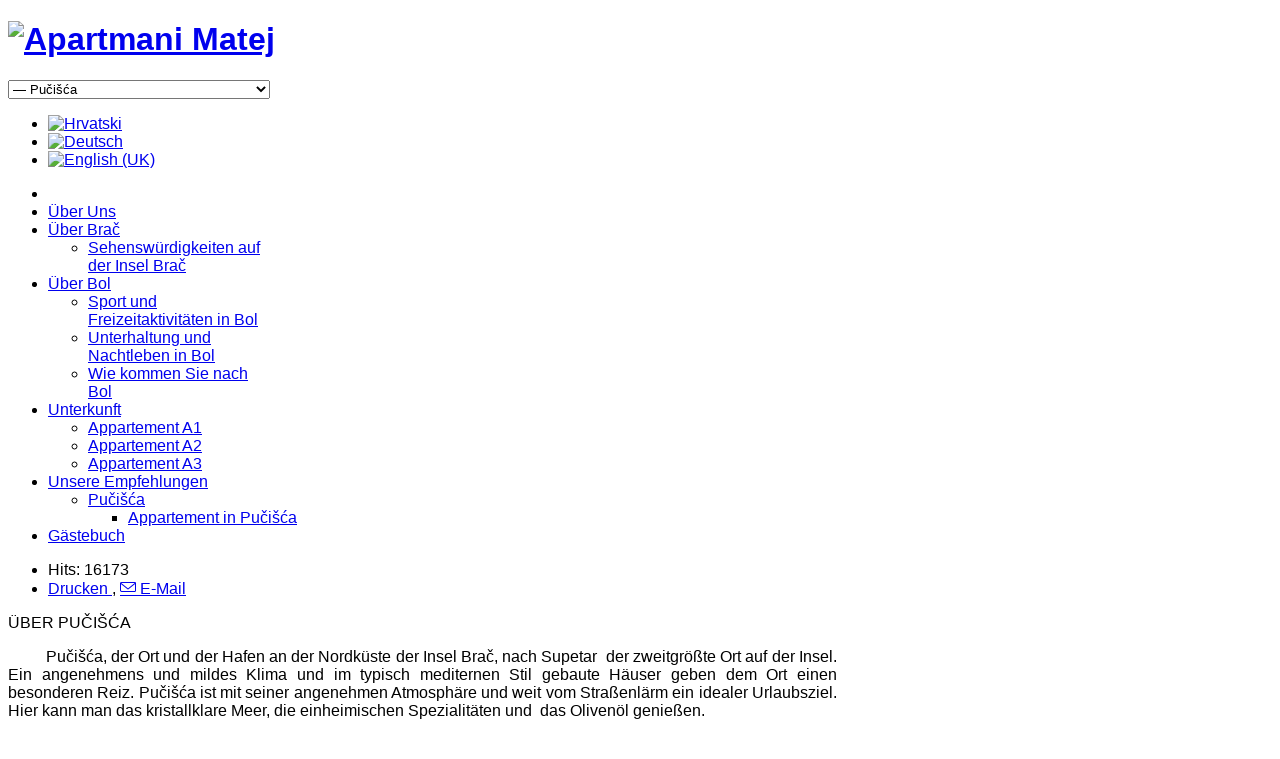

--- FILE ---
content_type: text/html; charset=utf-8
request_url: https://apartman-bol.com/de/our-recomendations/pucisca
body_size: 9702
content:
<!DOCTYPE html>
<html prefix="og: http://ogp.me/ns#" lang="en-gb">
<head>
<meta name="viewport" content="width=device-width, initial-scale=1, maximum-scale=2.0">
<base href="https://apartman-bol.com/de/our-recomendations/pucisca" />
	<meta http-equiv="content-type" content="text/html; charset=utf-8" />
	<meta name="author" content="Super User" />
	<meta property="og:title" content="Pučišća" />
	<meta property="og:type" content="article" />
	<meta property="og:url" content="https://apartman-bol.com/de/our-recomendations/pucisca" />
	<meta property="og:site_name" content="Apartmani Matej" />
	<meta name="generator" content="Joomla! - Open Source Content Management" />
	<title>Pučišća - Apartmani Matej</title>
	<link href="https://apartman-bol.com/images/coreImages/favicon.ico" rel="shortcut icon" type="image/vnd.microsoft.icon" />
	<link href="/templates/gk_msocial/favicon.ico" rel="shortcut icon" type="image/vnd.microsoft.icon" />
	<link href="https://apartman-bol.com/de/component/search/?Itemid=667&amp;format=opensearch" rel="search" title="Suchen Apartmani Matej" type="application/opensearchdescription+xml" />
	<link href="https://cdn.jsdelivr.net/npm/simple-line-icons@2.4.1/css/simple-line-icons.css" rel="stylesheet" type="text/css" />
	<link href="/templates/gk_msocial/css/k2.css?v=2.10.3" rel="stylesheet" type="text/css" />
	<link href="/media/com_phocagallery/css/main/phocagallery.css" rel="stylesheet" type="text/css" />
	<link href="/media/com_phocagallery/css/main/rating.css" rel="stylesheet" type="text/css" />
	<link href="/media/com_phocagallery/css/custom/default.css" rel="stylesheet" type="text/css" />
	<link href="/media/system/css/modal.css?eac2bf156cca4fc46ca2b63cf8c2a697" rel="stylesheet" type="text/css" />
	<link href="/plugins/system/jce/css/content.css?aa754b1f19c7df490be4b958cf085e7c" rel="stylesheet" type="text/css" />
	<link href="/plugins/system/wfmediaelement/css/mediaelementplayer.min.css" rel="stylesheet" type="text/css" />
	<link href="/plugins/system/jcemediabox/css/jcemediabox.min.css?0072da39200af2a5f0dbaf1a155242cd" rel="stylesheet" type="text/css" />
	<link href="https://apartman-bol.com/templates/gk_msocial/css/normalize.css" rel="stylesheet" type="text/css" />
	<link href="https://apartman-bol.com/templates/gk_msocial/css/layout.css" rel="stylesheet" type="text/css" />
	<link href="https://apartman-bol.com/templates/gk_msocial/css/joomla.css" rel="stylesheet" type="text/css" />
	<link href="https://apartman-bol.com/templates/gk_msocial/css/system/system.css" rel="stylesheet" type="text/css" />
	<link href="https://apartman-bol.com/templates/gk_msocial/css/template.css" rel="stylesheet" type="text/css" />
	<link href="https://apartman-bol.com/templates/gk_msocial/css/menu/menu.css" rel="stylesheet" type="text/css" />
	<link href="https://apartman-bol.com/templates/gk_msocial/css/font-awesome.css" rel="stylesheet" type="text/css" />
	<link href="https://apartman-bol.com/templates/gk_msocial/css/gk.stuff.css" rel="stylesheet" type="text/css" />
	<link href="https://apartman-bol.com/templates/gk_msocial/css/jomsocial.css" rel="stylesheet" type="text/css" />
	<link href="https://apartman-bol.com/templates/gk_msocial/css/style4.css" rel="stylesheet" type="text/css" />
	<link href="https://apartman-bol.com/templates/gk_msocial/css/typography/typography.style4.css" rel="stylesheet" type="text/css" />
	<link href="https://apartman-bol.com/templates/gk_msocial/css/override.css" rel="stylesheet" type="text/css" />
	<link href="/modules/mod_sj_weather/assets/css/styles.css" rel="stylesheet" type="text/css" />
	<link href="/media/mod_falang/css/template.css" rel="stylesheet" type="text/css" />
	<style type="text/css">
.childcontent .gkcol { width: 220px; }.bigtitle .header,
h1,h2,h3,h4,h5,h6,
.gkMenu ul li,
#gkUserArea,
#gkSearch, 
.gkTabsWrap ol li,
#gkLogo.text,
#gkFooter,
button, .button, .readon, .button.inverse:active, .button.inverse:focus, .button.inverse:hover, input.button, span.button, button.button, div.button, .readmore a, input[type="submit"], input[type="button"], .gkPriceTable dd a, article header > time,
.gkPriceTable dt,
section > header div p,
.big-btn,
.gkAuthor,
#community-wrap h1, #community-wrap h2, #community-wrap h3, #community-wrap h4, #community-wrap h5, #community-wrap h6,
#community-wrap .cFilter .filters li, #community-wrap .app-box-footer, .box .app-box-footer ,
.gkJSFeed .gkUsername,
.cGuest .hero-area h1 + p,
#gkMenuOverlayContent .gkcol li a,
#community-wrap .cStream-Author,
#community-wrap .cSubmenu li a,
#community-wrap .js-focus-menu a,
#ezblog-menu .blog-navi li .tips,
#ezblog-section,
#ezblog-body .blog-header > time,
#ezblog-body .tab_button li a span,
#eblog-wrapper #section-author .author-info .author-name a,
.blog-login-head { font-family: Tahoma, Geneva, sans-serif; }
body,
html, 
body button, 
body input, 
body select, 
body textarea { font-family: Arial, Helvetica, sans-serif; }
.blank { font-family: Arial, Helvetica, sans-serif; }
.blank { font-family: Arial, Helvetica, sans-serif; }
@media screen and (max-width: 772.5px) {
    	#k2Container .itemsContainer { width: 100%!important; } 
    	.cols-2 .column-1,
    	.cols-2 .column-2,
    	.cols-3 .column-1,
    	.cols-3 .column-2,
    	.cols-3 .column-3,
    	.demo-typo-col2,
    	.demo-typo-col3,
    	.demo-typo-col4 {width: 100%; }
    	}#gkSidebar { width: 26%; }
#gkContent { width: 74%; }
#gkContentWrap { width: 100%; }
.gkPage { max-width: 1120px; }
#menu103 > div,
#menu103 > div > .childcontent-inner { width: 220px; }
#menu663 > div,
#menu663 > div > .childcontent-inner { width: 220px; }
#menu263 > div,
#menu263 > div > .childcontent-inner { width: 220px; }
#menu831 > div,
#menu831 > div > .childcontent-inner { width: 220px; }
#menu834 > div,
#menu834 > div > .childcontent-inner { width: 220px; }

	</style>
	<script type="application/json" class="joomla-script-options new">{"csrf.token":"990883417bb9986e376146b861797bf2","system.paths":{"root":"","base":""}}</script>
	<script src="/media/jui/js/jquery.min.js?eac2bf156cca4fc46ca2b63cf8c2a697" type="text/javascript"></script>
	<script src="/media/jui/js/jquery-noconflict.js?eac2bf156cca4fc46ca2b63cf8c2a697" type="text/javascript"></script>
	<script src="/media/jui/js/jquery-migrate.min.js?eac2bf156cca4fc46ca2b63cf8c2a697" type="text/javascript"></script>
	<script src="/media/k2/assets/js/k2.frontend.js?v=2.10.3&b=20200429&sitepath=/" type="text/javascript"></script>
	<script src="/media/system/js/mootools-core.js?eac2bf156cca4fc46ca2b63cf8c2a697" type="text/javascript"></script>
	<script src="/media/system/js/core.js?eac2bf156cca4fc46ca2b63cf8c2a697" type="text/javascript"></script>
	<script src="/media/system/js/mootools-more.js?eac2bf156cca4fc46ca2b63cf8c2a697" type="text/javascript"></script>
	<script src="/media/system/js/modal.js?eac2bf156cca4fc46ca2b63cf8c2a697" type="text/javascript"></script>
	<script src="/components/com_phocagallery/assets/overlib/overlib_mini.js" type="text/javascript"></script>
	<script src="/plugins/system/wfmediaelement/js/mediaelement-and-player.min.js" type="text/javascript"></script>
	<script src="/plugins/system/jcemediabox/js/jcemediabox.min.js?d67233ea942db0e502a9d3ca48545fb9" type="text/javascript"></script>
	<script src="/media/jui/js/bootstrap.min.js?eac2bf156cca4fc46ca2b63cf8c2a697" type="text/javascript"></script>
	<script src="https://apartman-bol.com/templates/gk_msocial/js/gk.scripts.js" type="text/javascript"></script>
	<script src="https://apartman-bol.com/templates/gk_msocial/js/gk.menu.js" type="text/javascript"></script>
	<script type="text/javascript">

		jQuery(function($) {
			SqueezeBox.initialize({});
			initSqueezeBox();
			$(document).on('subform-row-add', initSqueezeBox);

			function initSqueezeBox(event, container)
			{
				SqueezeBox.assign($(container || document).find('a.pg-modal-button').get(), {
					parse: 'rel'
				});
			}
		});

		window.jModalClose = function () {
			SqueezeBox.close();
		};

		// Add extra modal close functionality for tinyMCE-based editors
		document.onreadystatechange = function () {
			if (document.readyState == 'interactive' && typeof tinyMCE != 'undefined' && tinyMCE)
			{
				if (typeof window.jModalClose_no_tinyMCE === 'undefined')
				{
					window.jModalClose_no_tinyMCE = typeof(jModalClose) == 'function'  ?  jModalClose  :  false;

					jModalClose = function () {
						if (window.jModalClose_no_tinyMCE) window.jModalClose_no_tinyMCE.apply(this, arguments);
						tinyMCE.activeEditor.windowManager.close();
					};
				}

				if (typeof window.SqueezeBoxClose_no_tinyMCE === 'undefined')
				{
					if (typeof(SqueezeBox) == 'undefined')  SqueezeBox = {};
					window.SqueezeBoxClose_no_tinyMCE = typeof(SqueezeBox.close) == 'function'  ?  SqueezeBox.close  :  false;

					SqueezeBox.close = function () {
						if (window.SqueezeBoxClose_no_tinyMCE)  window.SqueezeBoxClose_no_tinyMCE.apply(this, arguments);
						tinyMCE.activeEditor.windowManager.close();
					};
				}
			}
		};
		jQuery(document).ready(function($){$("audio,video").mediaelementplayer();});jQuery(document).ready(function(){WfMediabox.init({"base":"\/","theme":"standard","width":"","height":"","lightbox":0,"shadowbox":0,"icons":1,"overlay":1,"overlay_opacity":0.8,"overlay_color":"#000000","transition_speed":500,"close":2,"scrolling":"fixed","labels":{"close":"Close","next":"Next","previous":"Previous","cancel":"Cancel","numbers":"{{numbers}}","numbers_count":"{{current}} of {{total}}","download":"Download"}});});
		jQuery(function($) {
			SqueezeBox.initialize({});
			initSqueezeBox();
			$(document).on('subform-row-add', initSqueezeBox);

			function initSqueezeBox(event, container)
			{
				SqueezeBox.assign($(container || document).find('a.modal').get(), {
					parse: 'rel'
				});
			}
		});

		window.jModalClose = function () {
			SqueezeBox.close();
		};

		// Add extra modal close functionality for tinyMCE-based editors
		document.onreadystatechange = function () {
			if (document.readyState == 'interactive' && typeof tinyMCE != 'undefined' && tinyMCE)
			{
				if (typeof window.jModalClose_no_tinyMCE === 'undefined')
				{
					window.jModalClose_no_tinyMCE = typeof(jModalClose) == 'function'  ?  jModalClose  :  false;

					jModalClose = function () {
						if (window.jModalClose_no_tinyMCE) window.jModalClose_no_tinyMCE.apply(this, arguments);
						tinyMCE.activeEditor.windowManager.close();
					};
				}

				if (typeof window.SqueezeBoxClose_no_tinyMCE === 'undefined')
				{
					if (typeof(SqueezeBox) == 'undefined')  SqueezeBox = {};
					window.SqueezeBoxClose_no_tinyMCE = typeof(SqueezeBox.close) == 'function'  ?  SqueezeBox.close  :  false;

					SqueezeBox.close = function () {
						if (window.SqueezeBoxClose_no_tinyMCE)  window.SqueezeBoxClose_no_tinyMCE.apply(this, arguments);
						tinyMCE.activeEditor.windowManager.close();
					};
				}
			}
		};
		
 $GKMenu = { height:true, width:true, duration: 250 };
$GK_TMPL_URL = "https://apartman-bol.com/templates/gk_msocial";

$GK_URL = "https://apartman-bol.com/";

	</script>
	<style type="text/css">
.bgPhocaClass{
										background:#666666;
										filter:alpha(opacity=70);
										opacity: 0.7;
										-moz-opacity:0.7;
										z-index:1000;
										}
										.fgPhocaClass{
										background:#f6f6f6;
										filter:alpha(opacity=100);
										opacity: 1;
										-moz-opacity:1;
										z-index:1000;
										}
										.fontPhocaClass{
										color:#000000;
										z-index:1001;
										}
										.capfontPhocaClass, .capfontclosePhocaClass{
										color:#ffffff;
										font-weight:bold;
										z-index:1001;
										} </style>
	<style type="text/css">

 </style>
	<style type="text/css">
 .pgplugin1 {border:1px solid #e8e8e8 ; background: #fcfcfc ;}
 .pgplugin1:hover, .pgplugin0.hover {border:1px solid #b36b00 ; background: #f5f5f5 ;}

 </style>
	<link rel="apple-touch-icon" href="https://apartman-bol.com/images/coreImages/TcLogo.png">
	<link rel="apple-touch-icon-precompose" href="https://apartman-bol.com/images/coreImages/TcLogo.png">
	<link rel="alternate" href="https://apartman-bol.com/hr/nase-preporuke/pucisca" hreflang="hr" />
	<link rel="alternate" href="https://apartman-bol.com/de/our-recomendations/pucisca" hreflang="de" />
	<link rel="alternate" href="https://apartman-bol.com/en/our-recomendations/pucisca" hreflang="en" />
	<link rel="alternate" href="https://apartman-bol.com/en/our-recomendations/pucisca"  hreflang="x-default" />

<link rel="stylesheet" href="https://apartman-bol.com/templates/gk_msocial/css/small.desktop.css" media="(max-width: 1120px)" />
<link rel="stylesheet" href="https://apartman-bol.com/templates/gk_msocial/css/tablet.css" media="(max-width: 1030px)" />
<link rel="stylesheet" href="https://apartman-bol.com/templates/gk_msocial/css/small.tablet.css" media="(max-width: 820px)" />
<link rel="stylesheet" href="https://apartman-bol.com/templates/gk_msocial/css/mobile.css" media="(max-width: 580px)" />

<!--[if IE 9]>
<link rel="stylesheet" href="https://apartman-bol.com/templates/gk_msocial/css/ie/ie9.css" type="text/css" />
<![endif]-->

<!--[if (gte IE 6)&(lte IE 9)]>
<script type="text/javascript" src="https://apartman-bol.com/templates/gk_msocial/js/ie9.js"></script>
<![endif]-->

<!--[if IE 8]>
<link rel="stylesheet" href="https://apartman-bol.com/templates/gk_msocial/css/ie/ie8.css" type="text/css" />
<![endif]-->

<!--[if lte IE 7]>
<link rel="stylesheet" href="https://apartman-bol.com/templates/gk_msocial/css/ie/ie7.css" type="text/css" />
<![endif]-->

<!--[if (gte IE 6)&(lte IE 8)]>
<script type="text/javascript" src="https://apartman-bol.com/templates/gk_msocial/js/respond.js"></script>
<script type="text/javascript" src="https://apartman-bol.com/templates/gk_msocial/js/selectivizr.js"></script>
<script type="text/javascript" src="http://html5shim.googlecode.com/svn/trunk/html5.js"></script>
<![endif]--> 

<script type="text/javascript">
            
 var _gaq = _gaq || [];
 _gaq.push(['_setAccount', 'UA-17313275-1']);
_gaq.push(['_trackPageview']);
 (function() {
  var ga = document.createElement('script'); ga.type = 'text/javascript'; ga.async = true;
  var s = document.getElementsByTagName('script')[0]; s.parentNode.insertBefore(ga, s);
 })();
</script>
<!-- Asynchonous Google Analytics Plugin by PB Web Development -->

</head>
<body class=" pattern1" data-tablet-width="1030" data-mobile-width="580">
	<script type="text/javascript">var _gaq = _gaq || []; _gaq.push(['_setAccount', 'UA-17313275-1']); _gaq.push(['_trackPageview']);(function() { var ga = document.createElement('script'); ga.type = 'text/javascript'; ga.async = true;ga.src = ('https:' == document.location.protocol ? 'https://ssl' : 'http://www') + '.google-analytics.com/ga.js';var s = document.getElementsByTagName('script')[0]; s.parentNode.insertBefore(ga, s); })();</script>	<div id="gkBg">	
				
		<div id="gkContentWrapper" class="gkPage">
	        	        
	        <div id="gkHeader">
	             <div id="gkTop">
	                 
          <h1 class="gkLogo">
	     <a href="https://apartman-bol.com/" id="gkLogo">
	        <img src="https://apartman-bol.com/images/coreImages/ClogoT.png" alt="Apartmani Matej" />
	     </a>
     </h1>
     	                 
	                 	                    	                    <div id="gkMobileMenu" class="gkPage"> <i id="mobile-menu-toggler" class="icon-reorder"></i>
	                        <select onChange="window.location.href=this.value;" class="chzn-done">
	                            <option  value="https://apartman-bol.com/">Anfangsseite</option><option  value="/de/ueber-uns">Über Uns</option><option  value="/de/ueber-brac">Über Brač</option><option  value="/de/ueber-brac/sehenswuerdigkeiten-auf-der-insel-brac">&mdash; Sehenswürdigkeiten auf der Insel Brač</option><option  value="/de/ueber-bol">Über Bol</option><option  value="/de/ueber-bol/sport-und-freizeitaktivitaeten-in-bol">&mdash; Sport und Freizeitaktivitäten in Bol</option><option  value="/de/ueber-bol/unterhaltung-und-nachtleben-in-bol">&mdash; Unterhaltung und Nachtleben in Bol</option><option  value="/de/ueber-bol/wie-kommen-sie-nach-bol">&mdash; Wie kommen Sie nach Bol</option><option  value="/de/unterkunft">Unterkunft</option><option  value="/de/unterkunft/appartement-a1">&mdash; Appartement A1</option><option  value="/de/unterkunft/appartement-a2">&mdash; Appartement A2</option><option  value="/de/unterkunft/appartement-a3">&mdash; Appartement A3</option><option  value="#">Unsere Empfehlungen</option><option selected="selected"  value="/de/our-recomendations/pucisca">&mdash; Pučišća</option><option  value="/de/our-recomendations/pucisca/appartementin-pucisca">&mdash;&mdash; Appartement in Pučišća</option><option  value="/de/gaestebuch">Gästebuch</option>	                        </select>
	                    </div>
	                    	                  
	                 
	                 	                 
	                 	                  <div id="gkUserArea">
	                 	                        
                         
						<div class="newstyle">
								


<div class="mod-languages ">

    


<ul class="lang-inline">
    
        
        <!-- >>> [FREE] >>> -->
                    <li class="" dir="ltr">
                                    <a href="/hr/nase-preporuke/pucisca">
                                                    <img src="/media/mod_falang/images/hr.gif" alt="Hrvatski" title="Hrvatski" />                                                                    </a>
                            </li>
                <!-- <<< [FREE] <<< -->
    
        
        <!-- >>> [FREE] >>> -->
                    <li class="lang-active" dir="ltr">
                                    <a href="/de/our-recomendations/pucisca">
                                                    <img src="/media/mod_falang/images/de.gif" alt="Deutsch" title="Deutsch" />                                                                    </a>
                            </li>
                <!-- <<< [FREE] <<< -->
    
        
        <!-- >>> [FREE] >>> -->
                    <li class="" dir="ltr">
                                    <a href="/en/our-recomendations/pucisca">
                                                    <img src="/media/mod_falang/images/en.gif" alt="English (UK)" title="English (UK)" />                                                                    </a>
                            </li>
                <!-- <<< [FREE] <<< -->
    </ul>

</div>

</div> 
	                 			
	                 		                 		                  </div>
	                  	                  
	                  	                  <div id="gkMainMenu" class="gkMenuClassic">
	                          <nav id="gkExtraMenu" class="gkMenu">
<ul class="gkmenu level0"><li  class="first"><a href="https://apartman-bol.com/"  class=" first" id="menu640"  ><img src="/images/menuIcons/home.png" alt="" /></a></li><li ><a href="/de/ueber-uns"  id="menu102"  >Über Uns</a></li><li  class="haschild"><a href="/de/ueber-brac"  class=" haschild" id="menu103"  >Über Brač</a><div class="childcontent">
<div class="childcontent-inner">
<div class="gkcol gkcol1  first"><ul class="gkmenu level1"><li  class="first"><a href="/de/ueber-brac/sehenswuerdigkeiten-auf-der-insel-brac"  class=" first" id="menu105"  >Sehenswürdigkeiten auf der Insel Brač</a></li></ul></div>
</div>
</div></li><li  class="haschild"><a href="/de/ueber-bol"  class=" haschild" id="menu663"  >Über Bol</a><div class="childcontent">
<div class="childcontent-inner">
<div class="gkcol gkcol1  first"><ul class="gkmenu level1"><li  class="first"><a href="/de/ueber-bol/sport-und-freizeitaktivitaeten-in-bol"  class=" first" id="menu667"  >Sport und Freizeitaktivitäten in Bol</a></li><li ><a href="/de/ueber-bol/unterhaltung-und-nachtleben-in-bol"  id="menu668"  >Unterhaltung und Nachtleben in Bol</a></li><li  class="last"><a href="/de/ueber-bol/wie-kommen-sie-nach-bol"  class=" last" id="menu716"  >Wie kommen Sie nach Bol</a></li></ul></div>
</div>
</div></li><li  class="haschild"><a href="/de/unterkunft"  class=" haschild" id="menu263"  >Unterkunft</a><div class="childcontent">
<div class="childcontent-inner">
<div class="gkcol gkcol1  first"><ul class="gkmenu level1"><li  class="first"><a href="/de/unterkunft/appartement-a1"  class=" first" id="menu692"  >Appartement A1</a></li><li ><a href="/de/unterkunft/appartement-a2"  id="menu715"  >Appartement A2</a></li><li  class="last"><a href="/de/unterkunft/appartement-a3"  class=" last" id="menu791"  >Appartement A3</a></li></ul></div>
</div>
</div></li><li  class="haschild active"><a href="#"  class=" haschild active" id="menu831"  >Unsere Empfehlungen</a><div class="childcontent">
<div class="childcontent-inner">
<div class="gkcol gkcol1  first"><ul class="gkmenu level1"><li  class="first haschild active"><a href="/de/our-recomendations/pucisca"  class=" first haschild active" id="menu834"  >Pučišća</a><div class="childcontent">
<div class="childcontent-inner">
<div class="gkcol gkcol1  first"><ul class="gkmenu level2"><li  class="first"><a href="/de/our-recomendations/pucisca/appartementin-pucisca"  class=" first" id="menu835"  >Appartement in Pučišća</a></li></ul></div>
</div>
</div></li></ul></div>
</div>
</div></li><li  class="last"><a href="/de/gaestebuch"  class=" last" id="menu929"  >Gästebuch</a></li></ul>
</nav>	                  </div>
                   	                    

	             </div>
	             
	             	        </div>
	        
	        	        
	        	        
	        <div id="gkPageContentWrap">
	            <div id="gkPageContent" class="gkPage">
	                <section id="gkContent">
	                    	                    	                    
	                    	                    
	                    <div id="gkMainbody">
	                            	                            
<article class="item-page">
			
		
	<header class="nodate">
				
				<ul>
			
						
						
						<li class="itemHits">
				Hits: 16173			</li>
						
			<li class="itemPrintEmail">
															<a href="/de/our-recomendations/pucisca?tmpl=component&amp;print=1" title="Eintrag ausdrucken < Pučišća >" onclick="window.open(this.href,'win2','status=no,toolbar=no,scrollbars=yes,titlebar=no,menubar=no,resizable=yes,width=640,height=480,directories=no,location=no'); return false;" rel="nofollow">			<span class="icon-print" aria-hidden="true"></span>
		Drucken	</a>,
							
											<a href="/de/component/mailto/?tmpl=component&amp;template=gk_msocial&amp;link=e5b329b788c28bdd4779d39b1feedc58fe020d0c" title="Link einem Freund via E-Mail senden" onclick="window.open(this.href,'win2','width=400,height=550,menubar=yes,resizable=yes'); return false;" rel="nofollow">			<span class="icon-envelope" aria-hidden="true"></span>
		E-Mail	</a>										
												</li>
			
						
					</ul>
				
			</header>

	<div class="itemBody nodate">	
				
				
				
				
				
				<p style="text-align: justify;"><span style="font-size: 12pt; line-height: 115%; font-family: tahoma, arial, helvetica, sans-serif;">ÜBER PUČIŠĆA</span></p>
<p style="text-align: justify;"><span style="font-size: 12pt; line-height: 115%; font-family: tahoma, arial, helvetica, sans-serif;">&nbsp;&nbsp;&nbsp;&nbsp;&nbsp;&nbsp;&nbsp;&nbsp; Pučišća, der Ort und der Hafen an der Nordküste der Insel Brač, nach Supetar&nbsp; der zweitgrößte Ort auf der Insel. Ein angenehmens und mildes Klima und im typisch mediternen Stil gebaute Häuser geben dem Ort einen besonderen Reiz. Pučišća ist mit seiner angenehmen Atmosphäre und weit vom Straßenlärm ein idealer Urlaubsziel. Hier kann man das kristallklare Meer, die einheimischen Spezialitäten und&nbsp; das Olivenöl genießen.</span></p>
<p style="text-align: center;"><img class="pull-center" src="/images/coreImages/Pucisca_air.png" alt="" /></p>
<p style="text-align: justify;"><span style="font-size: 12pt; line-height: 115%; font-family: tahoma, arial, helvetica, sans-serif;">&nbsp;&nbsp;&nbsp;&nbsp;&nbsp;&nbsp;&nbsp; Für Pučišća sagt man, dass es im Stein, auf dem Stein und aus Stein entstanden ist. Der Stein ist hier der Anfang und das Ende, der Maß aller Dinge.</span></p>
<p style="text-align: justify;"><div class="phocagallery">
<div class="phocagallery-box-file pgplugin1" style="height:118px; width:118px;margin: 5px;padding: 5px;">
<center>
<div class="phocagallery-box-file-first" style="height: 100px; width: 100px;">
<div class="phocagallery-box-file-second" >
<div class="phocagallery-box-file-third" >
<center style="margin-top: 10px;">
<a class="pg-modal-button" title="image01" href="/de/component/phocagallery/26-aboutpucisca/detail/514-image01?tmpl=component&amp;detail=0&amp;buttons=1" rel="{handler: 'iframe', size: {x: 680, y: 560}, overlayOpacity: 0.3}" >
<img class="pg-image"  src="/images/phocagallery/Pucisca/AboutPucisca/thumbs/phoca_thumb_m_image01.jpg" alt="image01" /></a></center>
</div>
</div>
</div>
</center>
</div><div class="phocagallery-box-file pgplugin1" style="height:118px; width:118px;margin: 5px;padding: 5px;">
<center>
<div class="phocagallery-box-file-first" style="height: 100px; width: 100px;">
<div class="phocagallery-box-file-second" >
<div class="phocagallery-box-file-third" >
<center style="margin-top: 10px;">
<a class="pg-modal-button" title="image02" href="/de/component/phocagallery/26-aboutpucisca/detail/515-image02?tmpl=component&amp;detail=0&amp;buttons=1" rel="{handler: 'iframe', size: {x: 680, y: 560}, overlayOpacity: 0.3}" >
<img class="pg-image"  src="/images/phocagallery/Pucisca/AboutPucisca/thumbs/phoca_thumb_m_image02.jpg" alt="image02" /></a></center>
</div>
</div>
</div>
</center>
</div><div class="phocagallery-box-file pgplugin1" style="height:118px; width:118px;margin: 5px;padding: 5px;">
<center>
<div class="phocagallery-box-file-first" style="height: 100px; width: 100px;">
<div class="phocagallery-box-file-second" >
<div class="phocagallery-box-file-third" >
<center style="margin-top: 10px;">
<a class="pg-modal-button" title="image03" href="/de/component/phocagallery/26-aboutpucisca/detail/516-image03?tmpl=component&amp;detail=0&amp;buttons=1" rel="{handler: 'iframe', size: {x: 680, y: 560}, overlayOpacity: 0.3}" >
<img class="pg-image"  src="/images/phocagallery/Pucisca/AboutPucisca/thumbs/phoca_thumb_m_image03.jpg" alt="image03" /></a></center>
</div>
</div>
</div>
</center>
</div><div class="phocagallery-box-file pgplugin1" style="height:118px; width:118px;margin: 5px;padding: 5px;">
<center>
<div class="phocagallery-box-file-first" style="height: 100px; width: 100px;">
<div class="phocagallery-box-file-second" >
<div class="phocagallery-box-file-third" >
<center style="margin-top: 10px;">
<a class="pg-modal-button" title="image04" href="/de/component/phocagallery/26-aboutpucisca/detail/517-image04?tmpl=component&amp;detail=0&amp;buttons=1" rel="{handler: 'iframe', size: {x: 680, y: 560}, overlayOpacity: 0.3}" >
<img class="pg-image"  src="/images/phocagallery/Pucisca/AboutPucisca/thumbs/phoca_thumb_m_image04.jpg" alt="image04" /></a></center>
</div>
</div>
</div>
</center>
</div><div class="phocagallery-box-file pgplugin1" style="height:118px; width:118px;margin: 5px;padding: 5px;">
<center>
<div class="phocagallery-box-file-first" style="height: 100px; width: 100px;">
<div class="phocagallery-box-file-second" >
<div class="phocagallery-box-file-third" >
<center style="margin-top: 10px;">
<a class="pg-modal-button" title="image05" href="/de/component/phocagallery/26-aboutpucisca/detail/518-image05?tmpl=component&amp;detail=0&amp;buttons=1" rel="{handler: 'iframe', size: {x: 680, y: 560}, overlayOpacity: 0.3}" >
<img class="pg-image"  src="/images/phocagallery/Pucisca/AboutPucisca/thumbs/phoca_thumb_m_image05.jpg" alt="image05" /></a></center>
</div>
</div>
</div>
</center>
</div><div class="phocagallery-box-file pgplugin1" style="height:118px; width:118px;margin: 5px;padding: 5px;">
<center>
<div class="phocagallery-box-file-first" style="height: 100px; width: 100px;">
<div class="phocagallery-box-file-second" >
<div class="phocagallery-box-file-third" >
<center style="margin-top: 10px;">
<a class="pg-modal-button" title="image06" href="/de/component/phocagallery/26-aboutpucisca/detail/519-image06?tmpl=component&amp;detail=0&amp;buttons=1" rel="{handler: 'iframe', size: {x: 680, y: 560}, overlayOpacity: 0.3}" >
<img class="pg-image"  src="/images/phocagallery/Pucisca/AboutPucisca/thumbs/phoca_thumb_m_image06.jpg" alt="image06" /></a></center>
</div>
</div>
</div>
</center>
</div><div class="phocagallery-box-file pgplugin1" style="height:118px; width:118px;margin: 5px;padding: 5px;">
<center>
<div class="phocagallery-box-file-first" style="height: 100px; width: 100px;">
<div class="phocagallery-box-file-second" >
<div class="phocagallery-box-file-third" >
<center style="margin-top: 10px;">
<a class="pg-modal-button" title="image07" href="/de/component/phocagallery/26-aboutpucisca/detail/520-image07?tmpl=component&amp;detail=0&amp;buttons=1" rel="{handler: 'iframe', size: {x: 680, y: 560}, overlayOpacity: 0.3}" >
<img class="pg-image"  src="/images/phocagallery/Pucisca/AboutPucisca/thumbs/phoca_thumb_m_image07.jpg" alt="image07" /></a></center>
</div>
</div>
</div>
</center>
</div><div class="phocagallery-box-file pgplugin1" style="height:118px; width:118px;margin: 5px;padding: 5px;">
<center>
<div class="phocagallery-box-file-first" style="height: 100px; width: 100px;">
<div class="phocagallery-box-file-second" >
<div class="phocagallery-box-file-third" >
<center style="margin-top: 10px;">
<a class="pg-modal-button" title="image08" href="/de/component/phocagallery/26-aboutpucisca/detail/521-image08?tmpl=component&amp;detail=0&amp;buttons=1" rel="{handler: 'iframe', size: {x: 680, y: 560}, overlayOpacity: 0.3}" >
<img class="pg-image"  src="/images/phocagallery/Pucisca/AboutPucisca/thumbs/phoca_thumb_m_image08.jpg" alt="image08" /></a></center>
</div>
</div>
</div>
</center>
</div><div class="phocagallery-box-file pgplugin1" style="height:118px; width:118px;margin: 5px;padding: 5px;">
<center>
<div class="phocagallery-box-file-first" style="height: 100px; width: 100px;">
<div class="phocagallery-box-file-second" >
<div class="phocagallery-box-file-third" >
<center style="margin-top: 10px;">
<a class="pg-modal-button" title="image09" href="/de/component/phocagallery/26-aboutpucisca/detail/522-image09?tmpl=component&amp;detail=0&amp;buttons=1" rel="{handler: 'iframe', size: {x: 680, y: 560}, overlayOpacity: 0.3}" >
<img class="pg-image"  src="/images/phocagallery/Pucisca/AboutPucisca/thumbs/phoca_thumb_m_image09.jpg" alt="image09" /></a></center>
</div>
</div>
</div>
</center>
</div><div class="phocagallery-box-file pgplugin1" style="height:118px; width:118px;margin: 5px;padding: 5px;">
<center>
<div class="phocagallery-box-file-first" style="height: 100px; width: 100px;">
<div class="phocagallery-box-file-second" >
<div class="phocagallery-box-file-third" >
<center style="margin-top: 10px;">
<a class="pg-modal-button" title="image10" href="/de/component/phocagallery/26-aboutpucisca/detail/523-image10?tmpl=component&amp;detail=0&amp;buttons=1" rel="{handler: 'iframe', size: {x: 680, y: 560}, overlayOpacity: 0.3}" >
<img class="pg-image"  src="/images/phocagallery/Pucisca/AboutPucisca/thumbs/phoca_thumb_m_image10.jpg" alt="image10" /></a></center>
</div>
</div>
</div>
</center>
</div><div class="phocagallery-box-file pgplugin1" style="height:118px; width:118px;margin: 5px;padding: 5px;">
<center>
<div class="phocagallery-box-file-first" style="height: 100px; width: 100px;">
<div class="phocagallery-box-file-second" >
<div class="phocagallery-box-file-third" >
<center style="margin-top: 10px;">
<a class="pg-modal-button" title="image11" href="/de/component/phocagallery/26-aboutpucisca/detail/524-image11?tmpl=component&amp;detail=0&amp;buttons=1" rel="{handler: 'iframe', size: {x: 680, y: 560}, overlayOpacity: 0.3}" >
<img class="pg-image"  src="/images/phocagallery/Pucisca/AboutPucisca/thumbs/phoca_thumb_m_image11.jpg" alt="image11" /></a></center>
</div>
</div>
</div>
</center>
</div><div class="phocagallery-box-file pgplugin1" style="height:118px; width:118px;margin: 5px;padding: 5px;">
<center>
<div class="phocagallery-box-file-first" style="height: 100px; width: 100px;">
<div class="phocagallery-box-file-second" >
<div class="phocagallery-box-file-third" >
<center style="margin-top: 10px;">
<a class="pg-modal-button" title="image12" href="/de/component/phocagallery/26-aboutpucisca/detail/525-image12?tmpl=component&amp;detail=0&amp;buttons=1" rel="{handler: 'iframe', size: {x: 680, y: 560}, overlayOpacity: 0.3}" >
<img class="pg-image"  src="/images/phocagallery/Pucisca/AboutPucisca/thumbs/phoca_thumb_m_image12.jpg" alt="image12" /></a></center>
</div>
</div>
</div>
</center>
</div><div class="phocagallery-box-file pgplugin1" style="height:118px; width:118px;margin: 5px;padding: 5px;">
<center>
<div class="phocagallery-box-file-first" style="height: 100px; width: 100px;">
<div class="phocagallery-box-file-second" >
<div class="phocagallery-box-file-third" >
<center style="margin-top: 10px;">
<a class="pg-modal-button" title="image13" href="/de/component/phocagallery/26-aboutpucisca/detail/526-image13?tmpl=component&amp;detail=0&amp;buttons=1" rel="{handler: 'iframe', size: {x: 680, y: 560}, overlayOpacity: 0.3}" >
<img class="pg-image"  src="/images/phocagallery/Pucisca/AboutPucisca/thumbs/phoca_thumb_m_image13.jpg" alt="image13" /></a></center>
</div>
</div>
</div>
</center>
</div><div class="phocagallery-box-file pgplugin1" style="height:118px; width:118px;margin: 5px;padding: 5px;">
<center>
<div class="phocagallery-box-file-first" style="height: 100px; width: 100px;">
<div class="phocagallery-box-file-second" >
<div class="phocagallery-box-file-third" >
<center style="margin-top: 10px;">
<a class="pg-modal-button" title="image14" href="/de/component/phocagallery/26-aboutpucisca/detail/527-image14?tmpl=component&amp;detail=0&amp;buttons=1" rel="{handler: 'iframe', size: {x: 680, y: 560}, overlayOpacity: 0.3}" >
<img class="pg-image"  src="/images/phocagallery/Pucisca/AboutPucisca/thumbs/phoca_thumb_m_image14.jpg" alt="image14" /></a></center>
</div>
</div>
</div>
</center>
</div><div class="phocagallery-box-file pgplugin1" style="height:118px; width:118px;margin: 5px;padding: 5px;">
<center>
<div class="phocagallery-box-file-first" style="height: 100px; width: 100px;">
<div class="phocagallery-box-file-second" >
<div class="phocagallery-box-file-third" >
<center style="margin-top: 10px;">
<a class="pg-modal-button" title="image15" href="/de/component/phocagallery/26-aboutpucisca/detail/528-image15?tmpl=component&amp;detail=0&amp;buttons=1" rel="{handler: 'iframe', size: {x: 680, y: 560}, overlayOpacity: 0.3}" >
<img class="pg-image"  src="/images/phocagallery/Pucisca/AboutPucisca/thumbs/phoca_thumb_m_image15.jpg" alt="image15" /></a></center>
</div>
</div>
</div>
</center>
</div><div class="phocagallery-box-file pgplugin1" style="height:118px; width:118px;margin: 5px;padding: 5px;">
<center>
<div class="phocagallery-box-file-first" style="height: 100px; width: 100px;">
<div class="phocagallery-box-file-second" >
<div class="phocagallery-box-file-third" >
<center style="margin-top: 10px;">
<a class="pg-modal-button" title="image16" href="/de/component/phocagallery/26-aboutpucisca/detail/529-image16?tmpl=component&amp;detail=0&amp;buttons=1" rel="{handler: 'iframe', size: {x: 680, y: 560}, overlayOpacity: 0.3}" >
<img class="pg-image"  src="/images/phocagallery/Pucisca/AboutPucisca/thumbs/phoca_thumb_m_image16.jpg" alt="image16" /></a></center>
</div>
</div>
</div>
</center>
</div><div class="phocagallery-box-file pgplugin1" style="height:118px; width:118px;margin: 5px;padding: 5px;">
<center>
<div class="phocagallery-box-file-first" style="height: 100px; width: 100px;">
<div class="phocagallery-box-file-second" >
<div class="phocagallery-box-file-third" >
<center style="margin-top: 10px;">
<a class="pg-modal-button" title="image17" href="/de/component/phocagallery/26-aboutpucisca/detail/530-image17?tmpl=component&amp;detail=0&amp;buttons=1" rel="{handler: 'iframe', size: {x: 680, y: 560}, overlayOpacity: 0.3}" >
<img class="pg-image"  src="/images/phocagallery/Pucisca/AboutPucisca/thumbs/phoca_thumb_m_image17.jpg" alt="image17" /></a></center>
</div>
</div>
</div>
</center>
</div><div class="phocagallery-box-file pgplugin1" style="height:118px; width:118px;margin: 5px;padding: 5px;">
<center>
<div class="phocagallery-box-file-first" style="height: 100px; width: 100px;">
<div class="phocagallery-box-file-second" >
<div class="phocagallery-box-file-third" >
<center style="margin-top: 10px;">
<a class="pg-modal-button" title="image18" href="/de/component/phocagallery/26-aboutpucisca/detail/531-image18?tmpl=component&amp;detail=0&amp;buttons=1" rel="{handler: 'iframe', size: {x: 680, y: 560}, overlayOpacity: 0.3}" >
<img class="pg-image"  src="/images/phocagallery/Pucisca/AboutPucisca/thumbs/phoca_thumb_m_image18.jpg" alt="image18" /></a></center>
</div>
</div>
</div>
</center>
</div><div class="phocagallery-box-file pgplugin1" style="height:118px; width:118px;margin: 5px;padding: 5px;">
<center>
<div class="phocagallery-box-file-first" style="height: 100px; width: 100px;">
<div class="phocagallery-box-file-second" >
<div class="phocagallery-box-file-third" >
<center style="margin-top: 10px;">
<a class="pg-modal-button" title="image19" href="/de/component/phocagallery/26-aboutpucisca/detail/532-image19?tmpl=component&amp;detail=0&amp;buttons=1" rel="{handler: 'iframe', size: {x: 680, y: 560}, overlayOpacity: 0.3}" >
<img class="pg-image"  src="/images/phocagallery/Pucisca/AboutPucisca/thumbs/phoca_thumb_m_image19.jpg" alt="image19" /></a></center>
</div>
</div>
</div>
</center>
</div><div class="phocagallery-box-file pgplugin1" style="height:118px; width:118px;margin: 5px;padding: 5px;">
<center>
<div class="phocagallery-box-file-first" style="height: 100px; width: 100px;">
<div class="phocagallery-box-file-second" >
<div class="phocagallery-box-file-third" >
<center style="margin-top: 10px;">
<a class="pg-modal-button" title="image20" href="/de/component/phocagallery/26-aboutpucisca/detail/533-image20?tmpl=component&amp;detail=0&amp;buttons=1" rel="{handler: 'iframe', size: {x: 680, y: 560}, overlayOpacity: 0.3}" >
<img class="pg-image"  src="/images/phocagallery/Pucisca/AboutPucisca/thumbs/phoca_thumb_m_image20.jpg" alt="image20" /></a></center>
</div>
</div>
</div>
</center>
</div><div class="phocagallery-box-file pgplugin1" style="height:118px; width:118px;margin: 5px;padding: 5px;">
<center>
<div class="phocagallery-box-file-first" style="height: 100px; width: 100px;">
<div class="phocagallery-box-file-second" >
<div class="phocagallery-box-file-third" >
<center style="margin-top: 10px;">
<a class="pg-modal-button" title="image21" href="/de/component/phocagallery/26-aboutpucisca/detail/534-image21?tmpl=component&amp;detail=0&amp;buttons=1" rel="{handler: 'iframe', size: {x: 680, y: 560}, overlayOpacity: 0.3}" >
<img class="pg-image"  src="/images/phocagallery/Pucisca/AboutPucisca/thumbs/phoca_thumb_m_image21.jpg" alt="image21" /></a></center>
</div>
</div>
</div>
</center>
</div><div class="phocagallery-box-file pgplugin1" style="height:118px; width:118px;margin: 5px;padding: 5px;">
<center>
<div class="phocagallery-box-file-first" style="height: 100px; width: 100px;">
<div class="phocagallery-box-file-second" >
<div class="phocagallery-box-file-third" >
<center style="margin-top: 10px;">
<a class="pg-modal-button" title="image22" href="/de/component/phocagallery/26-aboutpucisca/detail/535-image22?tmpl=component&amp;detail=0&amp;buttons=1" rel="{handler: 'iframe', size: {x: 680, y: 560}, overlayOpacity: 0.3}" >
<img class="pg-image"  src="/images/phocagallery/Pucisca/AboutPucisca/thumbs/phoca_thumb_m_image22.jpg" alt="image22" /></a></center>
</div>
</div>
</div>
</center>
</div><div class="phocagallery-box-file pgplugin1" style="height:118px; width:118px;margin: 5px;padding: 5px;">
<center>
<div class="phocagallery-box-file-first" style="height: 100px; width: 100px;">
<div class="phocagallery-box-file-second" >
<div class="phocagallery-box-file-third" >
<center style="margin-top: 10px;">
<a class="pg-modal-button" title="image23" href="/de/component/phocagallery/26-aboutpucisca/detail/536-image23?tmpl=component&amp;detail=0&amp;buttons=1" rel="{handler: 'iframe', size: {x: 680, y: 560}, overlayOpacity: 0.3}" >
<img class="pg-image"  src="/images/phocagallery/Pucisca/AboutPucisca/thumbs/phoca_thumb_m_image23.jpg" alt="image23" /></a></center>
</div>
</div>
</div>
</center>
</div><div class="phocagallery-box-file pgplugin1" style="height:118px; width:118px;margin: 5px;padding: 5px;">
<center>
<div class="phocagallery-box-file-first" style="height: 100px; width: 100px;">
<div class="phocagallery-box-file-second" >
<div class="phocagallery-box-file-third" >
<center style="margin-top: 10px;">
<a class="pg-modal-button" title="image24" href="/de/component/phocagallery/26-aboutpucisca/detail/537-image24?tmpl=component&amp;detail=0&amp;buttons=1" rel="{handler: 'iframe', size: {x: 680, y: 560}, overlayOpacity: 0.3}" >
<img class="pg-image"  src="/images/phocagallery/Pucisca/AboutPucisca/thumbs/phoca_thumb_m_image24.jpg" alt="image24" /></a></center>
</div>
</div>
</div>
</center>
</div><div class="phocagallery-box-file pgplugin1" style="height:118px; width:118px;margin: 5px;padding: 5px;">
<center>
<div class="phocagallery-box-file-first" style="height: 100px; width: 100px;">
<div class="phocagallery-box-file-second" >
<div class="phocagallery-box-file-third" >
<center style="margin-top: 10px;">
<a class="pg-modal-button" title="image25" href="/de/component/phocagallery/26-aboutpucisca/detail/538-image25?tmpl=component&amp;detail=0&amp;buttons=1" rel="{handler: 'iframe', size: {x: 680, y: 560}, overlayOpacity: 0.3}" >
<img class="pg-image"  src="/images/phocagallery/Pucisca/AboutPucisca/thumbs/phoca_thumb_m_image25.jpg" alt="image25" /></a></center>
</div>
</div>
</div>
</center>
</div></div><div style="clear:both"> </div></p>
<p style="text-align: center;"><strong><span style="font-family: tahoma, arial, helvetica, sans-serif; font-size: 12pt;">Beliebte Internetportal Distractify hat eine kroatische Stadt in die Liste der 30 schönsten Kleinstädte in der Welt enthalten ...</span></strong></p>
<p style="text-align: center;"><strong><span style="font-family: tahoma, arial, helvetica, sans-serif; font-size: 12pt;">Große Förderung für die schönen kleinen Siedlung von Pučišća auf der Insel Brac, die auf der Liste benannt wurde. Distractify hat hunderte von tausend Besuchern täglich und hat über 1 Millionen Anhänger auf Facebook.</span></strong></p>
<p style="text-align: center;"><strong><span style="font-family: tahoma, arial, helvetica, sans-serif; font-size: 12pt;">"Die Insel Brac ist die Heimat einiger der höchsten Qualität Stein in Europa, und das ist genau, warum Pučišća gebaut wurde. Sowohl der Altar der römischen Gott Jupiter und moderner Architektur sind exquisite Werke - wie die Naturlandschaft, die die Stadt umgibt. Wenn man bedenkt, dass die kleine Stadt ist die Heimat einiger der besten Steinmetze in der Geschichte gewesen, sollte dies nicht überraschen ", schrieb Distractify.</span></strong></p>
<p style="text-align: justify;"><span style="font-family: tahoma, arial, helvetica, sans-serif; font-size: 12pt;">Weiter zum&nbsp;<strong><a href="/de/our-recomendations/pucisca/appartementin-pucisca" target="_self">Appartement in Pučišća</a></strong>.</span></p> 		
				
				
				
			</div>
	
		
		
	<div id="gkSocialAPI">
    
       <g:plusone  size="medium" callback="https://apartman-bol.com/de/our-recomendations/pucisca"></g:plusone>
    
    
       <g:plus action="share"  annotation="bubble" height="20" href="https://apartman-bol.com/de/our-recomendations/pucisca"></g:plus>
    
    <a href="http://twitter.com/share" class="twitter-share-button" data-text="Pučišća" data-url=""  gk_tweet_btn_settings>Tweet</a>
    <a href="http://pinterest.com/pin/create/button/?url=https://apartman-bol.com/de/our-recomendations/pucisca&amp;media=https://apartman-bol.com/images/coreImages/Pucisca_air.png&amp;description=Pučišća" class="pin-it-button" count-layout="horizontal"><img border="0" src="//assets.pinterest.com/images/PinExt.png" title="Pin It" /></a>
    <fb:like href="https://apartman-bol.com/de/our-recomendations/pucisca"  send="true" layout="standard" show_faces="true" width="400" action="like" font="arial" colorscheme="light"></fb:like>
  </div>
  
	</article><div><a title="Faboba : Cr&eacute;ation de composantJoomla" style="font-size: 8px;; visibility: visible;display:inline;" href="http://www.faboba.com" target="_blank">FaLang translation system by Faboba</a></div>
	                            	                    </div>
	                    
	                    	                </section>
	                
	                	                <aside id="gkSidebar">
	                        <div class="box "><div class="content"><form action="/de/our-recomendations/pucisca" method="post">
	<div class="search">
		<input name="searchword" class="mod-search-searchword inputbox" maxlength="200" type="text" size="18" value="Suchen ..."  onblur="if (this.value=='') this.value='Suchen ...';" onfocus="if (this.value=='Suchen ...') this.value='';" />	<input type="hidden" name="task" value="search" />
	<input type="hidden" name="option" value="com_search" />
	<input type="hidden" name="Itemid" value="9999" />
	</div>
</form>
</div></div><div class="box "><h3 class="header">Das Wetter in Pučišća</h3><div class="content">
    <div class="pretext"></div>

<div class="sj_weather" id="sj_weather_844">
	<div class="sj_weather_moduleclass_sfx ">
		<div class="sj_weather_real_time sj_weather_item"><p></p></div>
		<div class="sj_weather_real_day sj_weather_item"><p>Sunday - January 25, 2026</p></div>
		<div class="sj_weather_info sj_weather_item"><p>Weather: <span class="sj_weather_icon"><img src="http://openweathermap.org/img/w/04d.png" alt/></span> 11&deg;C</p></div>
	</div>
</div>

    <div class="posttext"></div>
<script type="text/javascript">
	//<![CDATA[
	jQuery(document).ready(function($){
		var now = new Date();
		var type;
		var h;
		var m = now.getMinutes();
		if(m < 10){
			m = '0'+m;
		}
		var s = now.getSeconds();
		var timeOut = (60 - parseInt(s)) * 1000;
		if(parseInt(now.getHours()) <= 12){
			type = 'AM';
			h = parseInt(now.getHours());
		}else{
			type = 'PM';
			h = parseInt(now.getHours()) - 12;
		}
		if(h < 10){
			h = '0' + h;				
		}
		$('#sj_weather_844 .sj_weather_real_time p').html(h+':'+m+' '+ type);
		setTimeout(function(){ 
			var now = new Date();
			var type;
			var h;
			var m = now.getMinutes();
			if(m < 10){
				m = '0'+m;
			}
			var s = now.getSeconds();
			var timeOut = (60 - parseInt(s)) * 1000;
			if(parseInt(now.getHours()) <= 12){
				type = 'AM';
				h = parseInt(now.getHours());
			}else{
				type = 'PM';
				h = parseInt(now.getHours()) - 12;
			}
			if(h < 10){
				h = '0' + h;					
			}
			$('#sj_weather_844 .sj_weather_real_time p').html(h+':'+m+' '+ type);
			setInterval(function(){
				var now = new Date();
				var type;
				var h;
				var m = now.getMinutes();
				if(m < 10){
					m = '0'+m;
				}
				var s = now.getSeconds();
				var timeOut = (60 - parseInt(s)) * 1000;
				if(parseInt(now.getHours()) <= 12){
					type = 'AM';
					h = parseInt(now.getHours());
				}else{
					type = 'PM';
					h = parseInt(now.getHours()) - 12;
				}
				if(h < 0){
					h = '0' + h;				
				}
				$('#sj_weather_844 .sj_weather_real_time p').html(h+':'+m+' '+ type);
			},60000)
		}, timeOut);
	})
	//]]>
</script>
</div></div>
	                </aside>
	                	            </div>
	            
	            	            
	            	            
	            	            
	            	        </div>
	        
	        
<footer id="gkFooter">
	<div class="gkPage">
				<div id="gkFooterNav">
			<ul class="nav menu">
<li class="item-152"><a href="/de/" >Anfangsseite</a></li><li class="item-614"><a href="#" >Terms of Service</a></li><li class="item-615"><a href="#" >Privacy guidelines</a></li><li class="item-468"><a href="/de/2012-03-06-18-05-05" target="_blank" >Kontaktieren sie Uns</a></li></ul>

		</div>
				
				<p id="gkCopyrights">Web Design &copy; <a href="http://www.apartman-bol.com" title="Apartmani Matej">Apartmani Matej</a> All rights reserved.</p>
			</div>
</footer>

<div id="gkStyleArea" class="gkPage">
	<a href="#" id="gkColor1">Color I</a>
	<a href="#" id="gkColor2">Color II</a>
	<a href="#" id="gkColor3">Color III</a>
	<a href="#" id="gkColor4">Color IV</a>
	<a href="#" id="gkColor5">Color V</a>
	<a href="#" id="gkColor6">Color VI</a>
</div>

	        
	        		</div>
	</div>
	
	

<div id="gkfb-root"></div>
<script type="text/javascript">

//<![CDATA[
   	window.fbAsyncInit = function() {
		FB.init({ appId: '', 
			status: true, 
			cookie: true,
			xfbml: true,
			oauth: true
		});
   		    
	  		  	function updateButton(response) {
	    	var button = document.getElementById('fb-auth');
		
			if(button) {	
	    		if (response.authResponse) {
	      		// user is already logged in and connected
				button.onclick = function() {
					if($('login-form')){
						$('modlgn-username').set('value','Facebook');
						$('modlgn-passwd').set('value','Facebook');
						$('login-form').submit();
					} else if($('com-login-form')) {
					   $('username').set('value','Facebook');
					   $('password').set('value','Facebook');
					   $('com-login-form').submit();
					}
				}
			} else {
	      		//user is not connected to your app or logged out
	      		button.onclick = function() {
					FB.login(function(response) {
					   if (response.authResponse) {
					      if($('login-form')){
					      	$('modlgn-username').set('value','Facebook');
					      	$('modlgn-passwd').set('value','Facebook');
					      	$('login-form').submit();
					      } else if($('com-login-form')) {
					         $('username').set('value','Facebook');
					         $('password').set('value','Facebook');
					         $('com-login-form').submit();
					      }
					  } else {
					    //user cancelled login or did not grant authorization
					  }
					}, {scope:'email'});  	
	      		}
	    	}
	    }
	  }
	  // run once with current status and whenever the status changes
	  FB.getLoginStatus(updateButton);
	  FB.Event.subscribe('auth.statusChange', updateButton);	
	  	};
    //      
   window.addEvent('load', function(){
        (function(){
                if(!document.getElementById('fb-root')) {
                     var root = document.createElement('div');
                     root.id = 'fb-root';
                     document.getElementById('gkfb-root').appendChild(root);
                     var e = document.createElement('script');
                 e.src = document.location.protocol + '//connect.facebook.net/en_US/all.js';
                     e.async = true;
                 document.getElementById('fb-root').appendChild(e);   
                }
        }());
    }); 
    //]]>
</script>


<!-- +1 button -->

<script type="text/javascript">
  window.___gcfg = {lang: 'en-GB'};
  (function() {
    var po = document.createElement('script'); po.type = 'text/javascript'; po.async = true;
    po.src = 'https://apis.google.com/js/plusone.js';
    var s = document.getElementsByTagName('script')[0]; s.parentNode.insertBefore(po, s);
  })();
</script>


<!-- twitter -->
          <script type="text/javascript" src="//platform.twitter.com/widgets.js"></script>
     

<!-- Pinterest script --> 

<script type="text/javascript" src="//assets.pinterest.com/js/pinit.js"></script>


	
	<div id="gkPopupOverlay"></div>
	
</body>
</html>

--- FILE ---
content_type: text/html; charset=utf-8
request_url: https://accounts.google.com/o/oauth2/postmessageRelay?parent=https%3A%2F%2Fapartman-bol.com&jsh=m%3B%2F_%2Fscs%2Fabc-static%2F_%2Fjs%2Fk%3Dgapi.lb.en.2kN9-TZiXrM.O%2Fd%3D1%2Frs%3DAHpOoo_B4hu0FeWRuWHfxnZ3V0WubwN7Qw%2Fm%3D__features__
body_size: 162
content:
<!DOCTYPE html><html><head><title></title><meta http-equiv="content-type" content="text/html; charset=utf-8"><meta http-equiv="X-UA-Compatible" content="IE=edge"><meta name="viewport" content="width=device-width, initial-scale=1, minimum-scale=1, maximum-scale=1, user-scalable=0"><script src='https://ssl.gstatic.com/accounts/o/2580342461-postmessagerelay.js' nonce="DczKrAWgdMWZqa6XAPpKKA"></script></head><body><script type="text/javascript" src="https://apis.google.com/js/rpc:shindig_random.js?onload=init" nonce="DczKrAWgdMWZqa6XAPpKKA"></script></body></html>